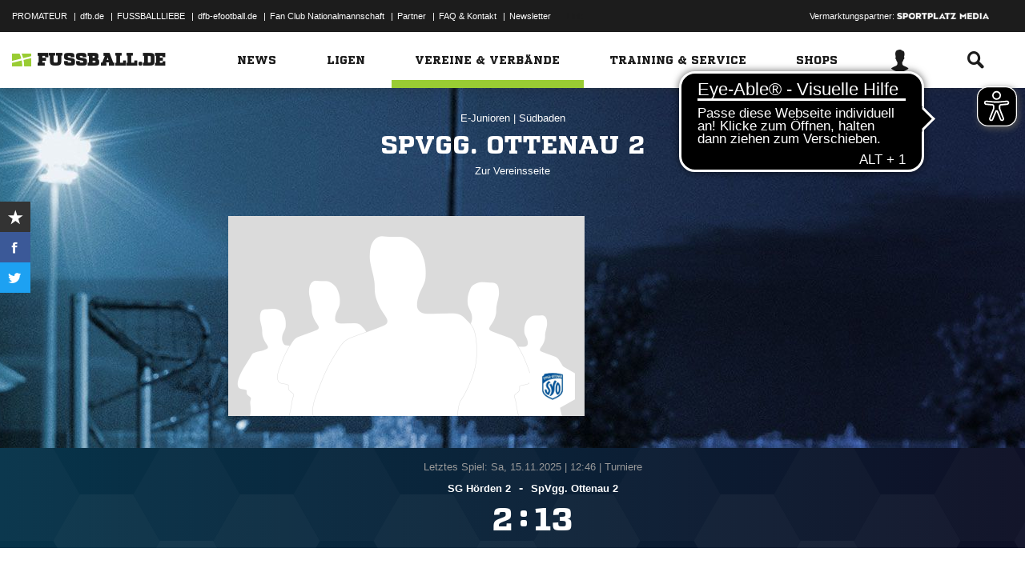

--- FILE ---
content_type: text/css; charset=UTF-8
request_url: https://www.fussball.de/export.fontface/-/id/g97hpl9r/type/css
body_size: 12
content:
@font-face {
	font-family: font-g97hpl9r;
	src: 
		url('//www.fussball.de/export.fontface/-/format/woff/id/g97hpl9r/type/font') format('woff'),
		url('//www.fussball.de/export.fontface/-/format/ttf/id/g97hpl9r/type/font') format('truetype');
}

.results-c-g97hpl9r {
	font-family: font-g97hpl9r !important;
}

--- FILE ---
content_type: text/css; charset=UTF-8
request_url: https://www.fussball.de/export.fontface/-/id/b7ly8xst/type/css
body_size: 12
content:
@font-face {
	font-family: font-b7ly8xst;
	src: 
		url('//www.fussball.de/export.fontface/-/format/woff/id/b7ly8xst/type/font') format('woff'),
		url('//www.fussball.de/export.fontface/-/format/ttf/id/b7ly8xst/type/font') format('truetype');
}

.results-c-b7ly8xst {
	font-family: font-b7ly8xst !important;
}